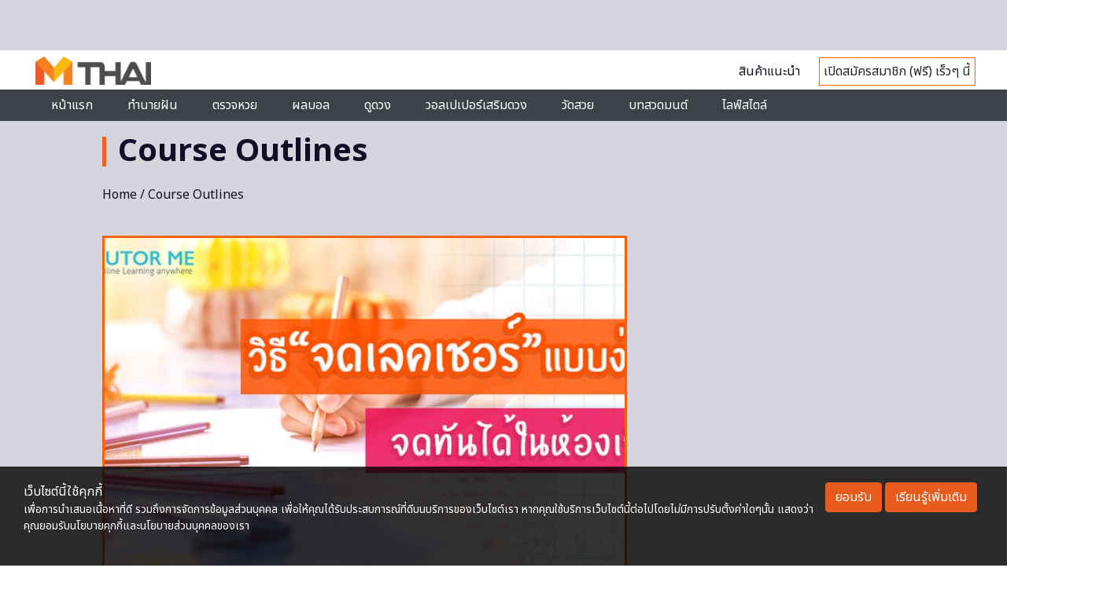

--- FILE ---
content_type: text/html; charset=utf-8
request_url: https://www.google.com/recaptcha/api2/aframe
body_size: 113
content:
<!DOCTYPE HTML><html><head><meta http-equiv="content-type" content="text/html; charset=UTF-8"></head><body><script nonce="PjaHhLUkSddrOdMSuwmNTQ">/** Anti-fraud and anti-abuse applications only. See google.com/recaptcha */ try{var clients={'sodar':'https://pagead2.googlesyndication.com/pagead/sodar?'};window.addEventListener("message",function(a){try{if(a.source===window.parent){var b=JSON.parse(a.data);var c=clients[b['id']];if(c){var d=document.createElement('img');d.src=c+b['params']+'&rc='+(localStorage.getItem("rc::a")?sessionStorage.getItem("rc::b"):"");window.document.body.appendChild(d);sessionStorage.setItem("rc::e",parseInt(sessionStorage.getItem("rc::e")||0)+1);localStorage.setItem("rc::h",'1769920455433');}}}catch(b){}});window.parent.postMessage("_grecaptcha_ready", "*");}catch(b){}</script></body></html>